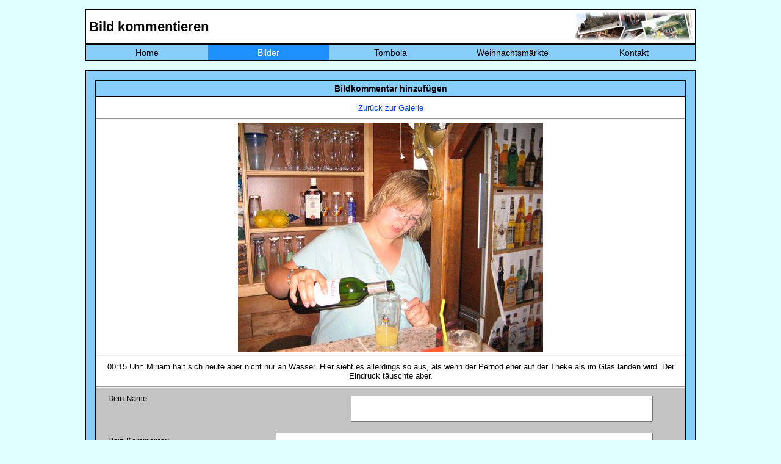

--- FILE ---
content_type: text/html; charset=utf-8
request_url: https://heyse-online.de/addcomment.php?galerie=46&bildnr=29&jahr=2006
body_size: 1915
content:





















<!DOCTYPE HTML>
<html>

	<head>
		<meta charset="UTF-8">
		<meta name="viewport" content="width=device-width, initial-scale=1.0">
		<title>Heyse-Online - Kommentar hinzufügen</title>
        <link rel="stylesheet" href="css/style.css" type="text/css">
        <link rel="stylesheet" href="css/wetter.css" type="text/css">
        <link rel="stylesheet" href="css/navi.css" type="text/css">
	</head>

	<body>
		<div id="container">
		    
<header>
	<nav class='navdesktop'>	
		<div id="navi_headline">
			<h1 class="navi">Bild kommentieren</h1>
		</div>
		<div id="navi_pic">
			<img class="navi" src="pics/bilder_corner.jpg" alt="">
		</div>
		<div class="floatstop"></div>
		<ul>
			<li><a  href="index.php">Home</a></li>
			<li><a class='markiert' href="bilder.php">Bilder</a></li>
			<li><a  href="tombola/index.php">Tombola</a></li>
			<li><a  href="xmas.php">Weihnachtsmärkte</a></li>
			<li><a  href="kontakt.php">Kontakt</a></li>
					</ul>				
	<div class="floatstop"></div>
	</nav>
	
	<div id="mobileNav">
	<nav class="ho_mobile_nav" role="navigation">
	<div id="menuToggle">
		<!--
		A fake / hidden checkbox is used as click reciever,
		so you can use the :checked selector on it.
		-->
		<input class="hamburger_menu" type="checkbox" />
		
		<!--
		Some spans to act as a hamburger.
		
		They are acting like a real hamburger,
		not that McDonalds stuff.
		-->
		<div class="burger">
			<span></span>
			<span></span>
			<span></span>
		</div>
<!--		<div class="nav_logo">
			<img src="sh_db_logo.gif" alt="Logo der Datenbank">
		</div> -->
		<div class="nav_schrift">
			<a href="index.php"><img src="ho_schrift_de.png" alt="Heyse-Online"></a>
		</div>
<!--		<div class="nav_leer">
			<p> </p>
		</div> -->
		<div class="nav_suche">
			<!--<a href="#suchbutton"><img src="suche_icon.png" alt="Suchen"></a>-->
		</div>
		<!--
		Too bad the menu has to be inside of the button
		but hey, it's pure CSS magic.
		-->
		<ul id="menu">
			<a href="#"><li> </a>
			<div id="menbs">
				<div class="menue1">
					<h2>Bilder</h2>
					<p>Bla Bla Bla</p>
					<p>Bla Bla Bla</p>
				</div>
			</div>
			</li>		
			<a href="bilder.php"><li>Bilder</a>
			<div id="menbs">
				<div class="menue1">
					<h2>Bilder</h2>
					<p>Bla Bla Bla</p>
					<p>Bla Bla Bla</p>
				</div>
			</div>
			</li>
			<a href="tombola/index.php"><li>Tombola</a>
			<div id="menfilme">
				<div class="menue2">
					<h2>Tombola</h2>
					<p>Bla Bla Bla</p>
					<p>Bla Bla Bla</p>
				</div>
			</div>			
			</li>
			<a href="xmas.php"><li>Weihnachten</a>
			<div id="menkalender">
				<div class="menue3">
					<h2>Weihnachtsmärkte</h2>
					<p>Bla Bla Bla</p>
					<p>Bla Bla Bla</p>
				</div>
			</div>			
			</li>
			<a href="kontakt.php"><li>Kontakt</a>
			<div id="mendatenbank">
				<div class="menue4">
					<h2>Kontakt</h2>
					<p>Bla Bla Bla</p>
					<p>Bla Bla Bla</p>
				</div>
			</div>			
			</li>
		</ul>
	</div>
	
	<div id="suchbutton">
		<div class="sh_suche">
			<div class="input-big-border">
				<div class="input-big-border">
					<input id="search" type="text" name="search" value="" placeholder="Suchbegriff eingeben" class="input-text">
				</div>
			</div>
		</div>
	</div>
	</nav>
	<div class="floatstop"></div>
  </div>
	
	
	
	
</header>            <br>
            <div class="bilderkommentarMain">                
                <div id="main_kommentar">
                	<form name='Kommentar' action='addcomment.php' method='post'>
                    <input type='hidden' name='flag' value='1'>
                    <input type="hidden" name="galerie" value="46">
                    <input type="hidden" name="bildnr" value="29">
                    <input type="hidden" name="jahr" value="2006">
                    <input type="hidden" name="nixspam" value="5516">                    
                    <div class="ho_headline"><b><h3>Bildkommentar hinzufügen</h3></b>
                    <div class="kommentar_beschreibung" align="center"><a class="blue_kommentar" href="bilder.php?galerie=46">Zurück zur Galerie</a></div>
                    <hr>
                    <div class="bildanzeige"><img class="bildkommentar" src="bilder/sommerfest2006/bild29.jpg"></div>
                    <hr>
                    <div class="kommentar_beschreibung" align="center">00:15 Uhr: Miriam hält sich heute aber nicht nur an Wasser. Hier sieht es allerdings so aus, als wenn der Pernod eher auf der Theke als im Glas landen wird. Der Eindruck täuschte aber.</div>
                    <hr>
                    <div class="kommentar_formular">
                      <div class="form_kommentar">Dein Name:&nbsp;&nbsp;&nbsp;&nbsp;&nbsp;&nbsp;</div>
                      <div align="right" class="form_kommentarfelder"><input class="formkommentar" maxlenght=255 size=90% type='text' name='name' value=""></div>
                      <div class="form_kommentar">Dein Kommentar:</div>
                      <div align="right" class="form_kommentarfelder"><textarea class="formfelder" name='text' ROWS=10 COLS=80></textarea></div>              
                      <div class="form_kommentar">Spamschutz (5516) ==></div>
                      <div align="right" class="form_kommentarfelder"><input class="formspam" maxlenght=255 size=90% type='text' name='anti_spam' value=""></div>                      
                    </div>
                    <div class="floatstop"></div>
                    <hr>                              	                
               	    <div class="form_button"><INPUT TYPE='submit' VALUE='  Absenden&nbsp;&nbsp;'></div>
                    <hr>                 
                  </form>
                </div>                
                                <div class="kommentar_beschreibung" align="center"><a class="blue_kommentar" href="bilder.php?galerie=46">Zurück zur Galerie</a></div>
          </div> <!--Ende Main-->
    </div> <!--Ende Container-->
	</body>
</html>

--- FILE ---
content_type: text/css
request_url: https://heyse-online.de/css/wetter.css
body_size: 1502
content:
@charset "utf-8";
/* CSS Document */

.wcom-default a,.wcom-default div,.wcom-default img {
    border:0;
    margin:0;
    padding:0;
    float:none;
    clear:none;
    outline:0;
    font:inherit;
    font-size:100%;
    vertical-align:baseline;
    width:auto;
    height:auto;
    position:static;
    display:inline;
    line-height:normal;
    text-decoration:none;
}
.wcom-default div {
    display:block;
}
.wcom-default {
    font-family:Verdana, Geneva, sans-serif;
    overflow:hidden;
    position:relative;
    box-sizing:content-box !important;
}
.wcom-city {
    max-height:28px !important;
    overflow:hidden;
}
.wcom-city,.wcom-city a {
    font-size:15px;
    text-align:center;
    margin-bottom:5px;
    text-decoration:none;
}
.wcom-city a:hover {
    text-decoration:none;
}
.w300x250 {
    font-size:11px;
    padding:10px !important;
    max-width:280px !important;
    max-height:230px !important;
    width:280px !important;
    height:230px !important;
}
.w300x250 .wcom-city {
    max-height:18px !important;
    overflow:hidden;
}
/* .w150x150 {
    font-size:10px;
    padding:5px !important;
    max-width:140px !important;
    max-height:140px !important;
    width:140px !important;
    height:140px !important;
} */
.w150x150 {
    font-size:10px;
    padding:5px !important;
    width:100%;
}

.w150x150 .wcom-city {
 /*   min-height:20px !important;
    max-height:28px !important; */
    overflow:hidden;
}
.w150x150 .wcom-city,.w150x150 .wcom-city a {
    font-size:12px;
}